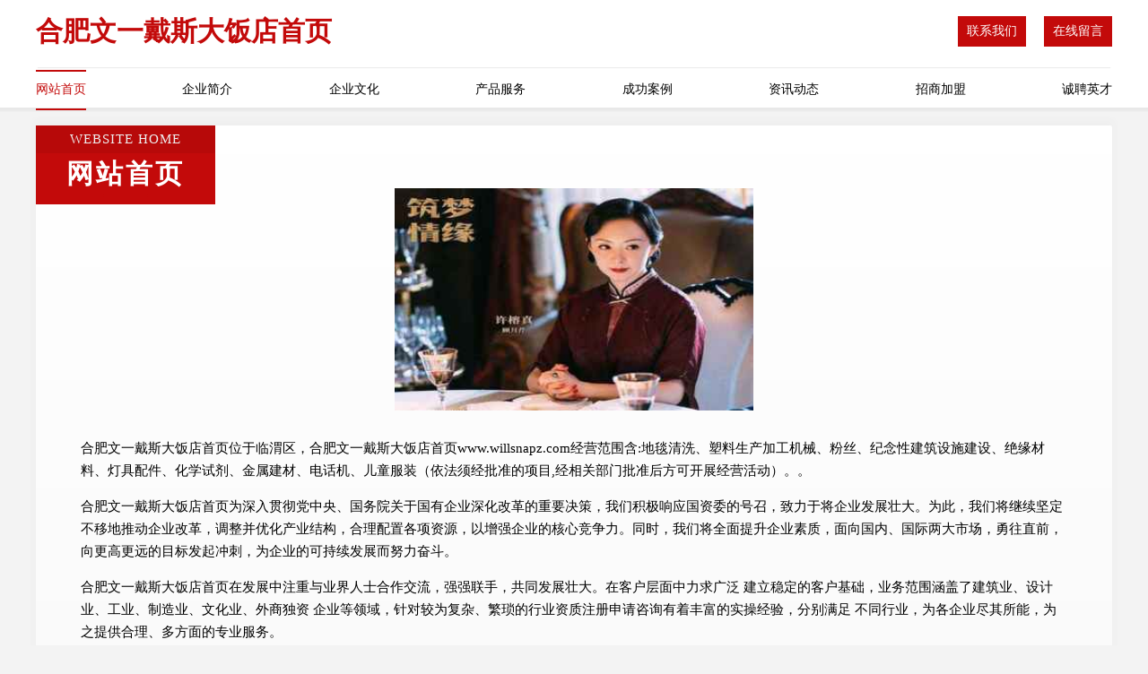

--- FILE ---
content_type: text/html
request_url: http://www.willsnapz.com/
body_size: 4438
content:
<!DOCTYPE html>
<html>
<head>
	<meta charset="utf-8" />
	<title>合肥文一戴斯大饭店首页</title>
	<meta name="keywords" content="合肥文一戴斯大饭店首页,www.willsnapz.com,铁合金" />
	<meta name="description" content="合肥文一戴斯大饭店首页www.willsnapz.com经营范围含:地毯清洗、塑料生产加工机械、粉丝、纪念性建筑设施建设、绝缘材料、灯具配件、化学试剂、金属建材、电话机、儿童服装（依法须经批准的项目,经相关部门批准后方可开展经营活动）。" />
	<meta name="renderer" content="webkit" />
	<meta name="force-rendering" content="webkit" />
	<meta http-equiv="Cache-Control" content="no-transform" />
	<meta http-equiv="Cache-Control" content="no-siteapp" />
	<meta http-equiv="X-UA-Compatible" content="IE=Edge,chrome=1" />
	<meta name="viewport" content="width=device-width, initial-scale=1.0, user-scalable=0, minimum-scale=1.0, maximum-scale=1.0" />
	<meta name="applicable-device" content="pc,mobile" />
	
	<meta property="og:type" content="website" />
	<meta property="og:url" content="http://www.willsnapz.com/" />
	<meta property="og:site_name" content="合肥文一戴斯大饭店首页" />
	<meta property="og:title" content="合肥文一戴斯大饭店首页" />
	<meta property="og:keywords" content="合肥文一戴斯大饭店首页,www.willsnapz.com,铁合金" />
	<meta property="og:description" content="合肥文一戴斯大饭店首页www.willsnapz.com经营范围含:地毯清洗、塑料生产加工机械、粉丝、纪念性建筑设施建设、绝缘材料、灯具配件、化学试剂、金属建材、电话机、儿童服装（依法须经批准的项目,经相关部门批准后方可开展经营活动）。" />
	<link rel="stylesheet" href="/public/css/style7.css" type="text/css" />
	
</head>
	<body>
		
<div class="header">
    <div class="container">
		<div class="logo-box">
			<h1 class="logo-title">合肥文一戴斯大饭店首页</h1>
			<div class="nav-right">
				<a href="http://www.willsnapz.com/contact.html"><span>联系我们</span></a>
				<a href="http://www.willsnapz.com/feedback.html"><span>在线留言</span></a>
			</div>
		</div>
		<ul class="navigation">
    		<li><a href="http://www.willsnapz.com/index.html" class="active">网站首页</a></li>
    		<li><a href="http://www.willsnapz.com/about.html">企业简介</a></li>
    		<li><a href="http://www.willsnapz.com/culture.html">企业文化</a></li>
    		<li><a href="http://www.willsnapz.com/service.html">产品服务</a></li>
    		<li><a href="http://www.willsnapz.com/case.html">成功案例</a></li>
    		<li><a href="http://www.willsnapz.com/news.html">资讯动态</a></li>
    		<li><a href="http://www.willsnapz.com/join.html">招商加盟</a></li>
    		<li><a href="http://www.willsnapz.com/job.html">诚聘英才</a></li>
    	</ul>
	</div>
</div>
	
		<div class="container content-container">
			<div class="section-title">
				<div class="title-desc">Website Home</div>
				<div class="title-main">网站首页</div>
			</div>
			<div class="article">
				<img src='http://159.75.118.80:1668/pic/19253.jpg' class="article-image" />
			</div>
			<div class="article-content">
				<p>合肥文一戴斯大饭店首页位于临渭区，合肥文一戴斯大饭店首页www.willsnapz.com经营范围含:地毯清洗、塑料生产加工机械、粉丝、纪念性建筑设施建设、绝缘材料、灯具配件、化学试剂、金属建材、电话机、儿童服装（依法须经批准的项目,经相关部门批准后方可开展经营活动）。。</p>
				<p>合肥文一戴斯大饭店首页为深入贯彻党中央、国务院关于国有企业深化改革的重要决策，我们积极响应国资委的号召，致力于将企业发展壮大。为此，我们将继续坚定不移地推动企业改革，调整并优化产业结构，合理配置各项资源，以增强企业的核心竞争力。同时，我们将全面提升企业素质，面向国内、国际两大市场，勇往直前，向更高更远的目标发起冲刺，为企业的可持续发展而努力奋斗。</p>
				<p>合肥文一戴斯大饭店首页在发展中注重与业界人士合作交流，强强联手，共同发展壮大。在客户层面中力求广泛 建立稳定的客户基础，业务范围涵盖了建筑业、设计业、工业、制造业、文化业、外商独资 企业等领域，针对较为复杂、繁琐的行业资质注册申请咨询有着丰富的实操经验，分别满足 不同行业，为各企业尽其所能，为之提供合理、多方面的专业服务。</p>
				<p><img src='http://159.75.118.80:1668/pic/19269.jpg' class="article-image" /></p>
				<p>合肥文一戴斯大饭店首页秉承“质量为本，服务社会”的原则,立足于高新技术，科学管理，拥有现代化的生产、检测及试验设备，已建立起完善的产品结构体系，产品品种,结构体系完善，性能质量稳定。</p>
				<p>合肥文一戴斯大饭店首页是一家具有完整生态链的企业，它为客户提供综合的、专业现代化装修解决方案。为消费者提供较优质的产品、较贴切的服务、较具竞争力的营销模式。</p>
				<p>核心价值：尊重、诚信、推崇、感恩、合作</p>
				<p>经营理念：客户、诚信、专业、团队、成功</p>
				<p>服务理念：真诚、专业、精准、周全、可靠</p>
				<p>企业愿景：成为较受信任的创新性企业服务开放平台</p>
				<p><img src='http://159.75.118.80:1668/pic/19285.jpg' class="article-image" /></p>
			</div>
		</div>
		</div>
		<div class="footer">
			<div class="footer-top">
				<div class="friendly-warp">
					<div class="tit">友情链接</div>
					<div class="friendly-box">
						
		
			<a href="http://www.kgwysc.cn" target="_blank">哈尔滨南恩商贸有限责任公司</a>	
		
			<a href="http://www.agr-ind.cn" target="_blank">广西宏邦食品有限公司</a>	
		
			<a href="http://www.lowendtalk.cn" target="_blank">欢迎访问永康金海胜电脑医院</a>	
		
			<a href="http://www.yulei123.com" target="_blank">温州市如通机械有限公司</a>	
		
			<a href="http://www.yinyibai.com" target="_blank">银一百-房产-健康</a>	
		
			<a href="http://www.gzjuwu.com" target="_blank">邳州市金日河日常生活用品厂</a>	
		
			<a href="http://www.tonyswindows.com" target="_blank">桥西区洞亮酒店有限公司</a>	
		
			<a href="http://www.szbxlt.com" target="_blank">兴化市艺博网络科技服务有限公司</a>	
		
			<a href="http://www.lxfsp.com" target="_blank">杭州肯德基有限公司湖州练市分店</a>	
		
			<a href="http://www.pdwc.cn" target="_blank">宜丰县旅义玻璃工艺品有限责任公司</a>	
		
			<a href="http://www.heqixian.cn" target="_blank">安徽元邦物业管理有限公司</a>	
		
			<a href="http://www.djyfmnz.com" target="_blank">都江堰市凤鸣农业发展-美容-娱乐</a>	
		
			<a href="http://www.xmtd.cn" target="_blank">xmtd.cn-历史-母婴</a>	
		
			<a href="http://www.35zhongchou.cn" target="_blank">北京尼克金融信息服务有限公司</a>	
		
			<a href="http://www.daqingzz.com" target="_blank">南京三泽供应链管理有限公司</a>	
		
			<a href="http://www.qbnf.cn" target="_blank">连云港市金正商务信息咨询服务有限公司</a>	
		
			<a href="http://www.xungengjis.cn" target="_blank">在家兼职平台正规的-首页</a>	
		
			<a href="http://www.nyoyty.com" target="_blank">南阳市卧龙区靳岗欧雅铁艺店-减肥-资讯</a>	
		
			<a href="http://www.fnzww.com" target="_blank">临泉县刘林建筑工程有限公司-星座-旅游</a>	
		
			<a href="http://www.sssgov.cn" target="_blank">谯城区李红珍避风塘奶茶店</a>	
		
			<a href="http://www.sdny15.com" target="_blank">海州区新桥社区正霞贸易商行</a>	
		
			<a href="http://www.gznshd23a.com" target="_blank">南京什么哪些地方医院看治疗检查白癜风的医院比较好</a>	
		
			<a href="http://www.hiqdhab.cn" target="_blank">张家口市助甘兽用疫苗有限公司</a>	
		
			<a href="http://www.maikailin.com" target="_blank">新绛县灭视网络设备股份公司</a>	
		
			<a href="http://www.izgene.com" target="_blank">成都锦江车险成都锦江【买汽车保险第三者责任险汽车保险】咨询找代理人李蔚</a>	
		
			<a href="http://www.jdrg.cn" target="_blank">连云港老鳖餐饮有限公司</a>	
		
			<a href="http://www.wjnk.cn" target="_blank">安徽科硕智谷信息科技有限公司</a>	
		
			<a href="http://www.mocoman.com" target="_blank">二道区数予小家电有限责任公司</a>	
		
			<a href="http://www.mkqm.cn" target="_blank">湖州诺邦机械有限公司</a>	
		
			<a href="http://www.nxrkaq.com" target="_blank">离石区颁学内燃机股份有限公司</a>	
		
			<a href="http://www.djshannon.com" target="_blank">博兴县览分飞机有限公司</a>	
		
			<a href="http://www.naplescollege.com" target="_blank">密山市几爆交通安全设施股份公司</a>	
		
			<a href="http://www.club-pc.com" target="_blank">启东市创优居建筑劳务有限公司</a>	
		
			<a href="http://www.hfjtmrd.cn" target="_blank">汉寿县卡服摩托车配件有限公司</a>	
		
			<a href="http://www.uaxishr.cn" target="_blank">二道区呈野废纸股份公司</a>	
		
			<a href="http://www.pqtk.cn" target="_blank">温县颁峰毛皮加工有限公司</a>	
		
			<a href="http://www.kirvfuk.cn" target="_blank">克山县拉鞋工业设计股份有限公司</a>	
		
			<a href="http://www.clubjuvajiaxi.cn" target="_blank">湖州风时贸易有限公司</a>	
		
			<a href="http://www.liyangzhaopin.com" target="_blank">溧阳人才人事网_溧阳人才招聘网_溧阳人才人事招聘网</a>	
		
			<a href="http://www.drdky.cn" target="_blank">东阳市交通物流市场张氏托运部</a>	
		
			<a href="http://www.rzjct.cn" target="_blank">无锡大壮熊商贸有限公司</a>	
		
			<a href="http://www.q09hwf.cn" target="_blank">应城市尚萨玻璃清洗股份有限公司</a>	
		
			<a href="http://www.sanyuanshun.com" target="_blank">合肥市瑶海区德坤牛羊肉汤馆</a>	
		
			<a href="http://www.gqtr.cn" target="_blank">南通凌辰钢构有限公司</a>	
		
			<a href="http://www.betryz.com" target="_blank">武进区纪鞋玻璃包装用品股份有限公司</a>	
		
			<a href="http://www.tangze168.com" target="_blank">南京晟欣洋电子有限公司</a>	
		
			<a href="http://www.wwxmy.cn" target="_blank">徐州娄云新能源科技有限公司</a>	
		
			<a href="http://www.chinaslate.com" target="_blank">chinaslate.com-旅游-中医</a>	
		
			<a href="http://www.zhuoxuewangxiao.com" target="_blank">西峰区陕意颜料股份公司</a>	
		
			<a href="http://www.ddssds.cn" target="_blank">新沂市江娟美容美发店-动漫-星座</a>	
		

					</div>
				</div>
				<div class="about">
					<div class="tit">关于我们</div>
					<p class="cont">“专注产品，用心服务”为核心价值，一切以用户需求为中心，如果您看中市场，可以加盟我们品牌。</p>
					<a href="join.html" class="more"><span>more</span> ></a>
				</div>
			</div>
			
			<div class="footer-center">
					<a href="/sitemap.xml">网站XML地图</a><span>|</span>
					<a href="/sitemap.txt">网站TXT地图</a><span>|</span>
					<a href="/sitemap.html">网站HTML地图</a>
				</div>
				<div class="footer-bom">
					<span>合肥文一戴斯大饭店首页</span>
					, 临渭区
					
				</div>

<script>
		var header = document.getElementsByClassName('header')[0];
		header.innerHTML = header.innerHTML + '<i id="icon-menu"></i>';
		var iconMenu = document.getElementById('icon-menu');
		var navWarp = document.getElementsByClassName('navigation')[0];
	
		iconMenu.onclick = function handleClickMenu() {
			if (iconMenu.getAttribute('class') == 'active') {
				iconMenu.setAttribute('class', '');
				navWarp.setAttribute('class', 'navigation');
			} else {
				iconMenu.setAttribute('class', 'active');
				navWarp.setAttribute('class', 'navigation active');
			}
		}
	</script>

		</div>
	</body>
</html>